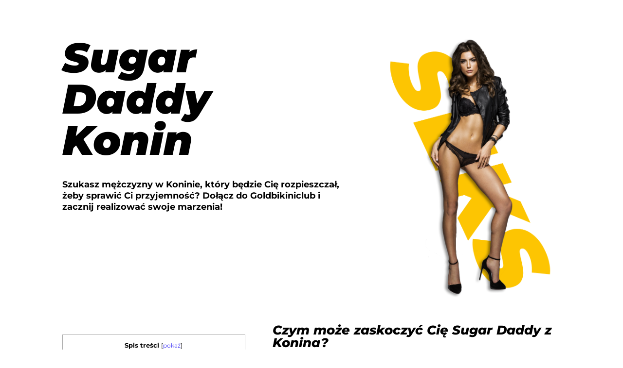

--- FILE ---
content_type: text/css
request_url: https://www.sugar-dating.pl/wp-content/et-cache/293/et-core-unified-deferred-293.min.css?ver=1767355833
body_size: -321
content:
.et_pb_text_13.et_pb_text{color:#000000!important}.et_pb_text_13{font-family:'Montserrat',Helvetica,Arial,Lucida,sans-serif;font-size:16px}.et_pb_text_14 a,.et_pb_text_15 a{font-size:16px}